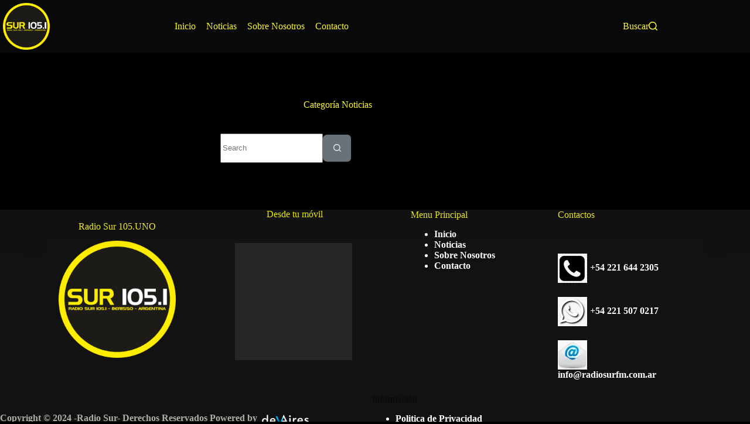

--- FILE ---
content_type: text/html; charset=UTF-8
request_url: https://radiosurfm.com.ar/category/noticias/
body_size: 83540
content:
<!doctype html><html lang="es-AR" prefix="og: https://ogp.me/ns#"><head><script data-no-optimize="1">var litespeed_docref=sessionStorage.getItem("litespeed_docref");litespeed_docref&&(Object.defineProperty(document,"referrer",{get:function(){return litespeed_docref}}),sessionStorage.removeItem("litespeed_docref"));</script> <meta charset="UTF-8"><meta name="viewport" content="width=device-width, initial-scale=1, maximum-scale=5, viewport-fit=cover"><link rel="profile" href="https://gmpg.org/xfn/11"><title>Noticias | Radio Sur 105.UNO</title><meta name="robots" content="follow, noindex"/><meta property="og:locale" content="es_ES" /><meta property="og:type" content="article" /><meta property="og:title" content="Noticias | Radio Sur 105.UNO" /><meta property="og:url" content="https://radiosurfm.com.ar/category/noticias/" /><meta property="og:site_name" content="Radio Sur 105.1" /><meta property="article:publisher" content="https://www.facebook.com/RadioSur105unoBerisso" /><meta name="twitter:card" content="summary_large_image" /><meta name="twitter:title" content="Noticias | Radio Sur 105.UNO" /> <script type="application/ld+json" class="rank-math-schema">{"@context":"https://schema.org","@graph":[{"@type":"Place","@id":"https://radiosurfm.com.ar/#place","address":{"@type":"PostalAddress","streetAddress":"Av Montevideo y 2","addressLocality":"Berisso","addressRegion":"Buenos Aires","postalCode":"1923","addressCountry":"Argentina"}},{"@type":"RadioStation","@id":"https://radiosurfm.com.ar/#organization","name":"Radio Sur 105.1","url":"https://radiosurfm.com.ar","sameAs":["https://www.facebook.com/RadioSur105unoBerisso"],"email":"info@radiosurfm.com.ar","address":{"@type":"PostalAddress","streetAddress":"Av Montevideo y 2","addressLocality":"Berisso","addressRegion":"Buenos Aires","postalCode":"1923","addressCountry":"Argentina"},"logo":{"@type":"ImageObject","@id":"https://radiosurfm.com.ar/#logo","url":"https://radiosurfm.com.ar/wp-content/uploads/2024/07/LOGO-SUR-favicon-e1722576736178.png","contentUrl":"https://radiosurfm.com.ar/wp-content/uploads/2024/07/LOGO-SUR-favicon-e1722576736178.png","caption":"Radio Sur 105.1","inLanguage":"es-AR","width":"112","height":"112"},"openingHours":["Monday,Tuesday,Wednesday,Thursday,Friday,Saturday,Sunday 24"],"description":"Radio Sur 105.1, m\u00fasica de los 80 90, noticias de la region y el pais. Berisso, Buenos Aires, Argentina.","legalName":"Grupo Sur Medios","location":{"@id":"https://radiosurfm.com.ar/#place"},"image":{"@id":"https://radiosurfm.com.ar/#logo"},"telephone":"+54 221 644 23 05"},{"@type":"WebSite","@id":"https://radiosurfm.com.ar/#website","url":"https://radiosurfm.com.ar","name":"Radio Sur 105.1","alternateName":"Radio Sur 105UNO","publisher":{"@id":"https://radiosurfm.com.ar/#organization"},"inLanguage":"es-AR"},{"@type":"BreadcrumbList","@id":"https://radiosurfm.com.ar/category/noticias/#breadcrumb","itemListElement":[{"@type":"ListItem","position":"1","item":{"@id":"https://radiosurfm.com.ar","name":"Home"}},{"@type":"ListItem","position":"2","item":{"@id":"https://radiosurfm.com.ar/category/noticias/","name":"Noticias"}}]},{"@type":"CollectionPage","@id":"https://radiosurfm.com.ar/category/noticias/#webpage","url":"https://radiosurfm.com.ar/category/noticias/","name":"Noticias | Radio Sur 105.UNO","isPartOf":{"@id":"https://radiosurfm.com.ar/#website"},"inLanguage":"es-AR","breadcrumb":{"@id":"https://radiosurfm.com.ar/category/noticias/#breadcrumb"}}]}</script> <link rel="alternate" type="application/rss+xml" title="Radio Sur 105.UNO &raquo; Feed" href="https://radiosurfm.com.ar/feed/" /><link rel="alternate" type="application/rss+xml" title="Radio Sur 105.UNO &raquo; RSS de los comentarios" href="https://radiosurfm.com.ar/comments/feed/" /><link rel="alternate" type="application/rss+xml" title="Radio Sur 105.UNO &raquo; Noticias RSS de la categoría" href="https://radiosurfm.com.ar/category/noticias/feed/" /><style id='wp-img-auto-sizes-contain-inline-css'>img:is([sizes=auto i],[sizes^="auto," i]){contain-intrinsic-size:3000px 1500px}
/*# sourceURL=wp-img-auto-sizes-contain-inline-css */</style><link data-optimized="2" rel="stylesheet" href="https://radiosurfm.com.ar/wp-content/litespeed/css/77f3301745a08559c30dd2770b0861bc.css?ver=5ac13" /><style id='global-styles-inline-css'>:root{--wp--preset--aspect-ratio--square: 1;--wp--preset--aspect-ratio--4-3: 4/3;--wp--preset--aspect-ratio--3-4: 3/4;--wp--preset--aspect-ratio--3-2: 3/2;--wp--preset--aspect-ratio--2-3: 2/3;--wp--preset--aspect-ratio--16-9: 16/9;--wp--preset--aspect-ratio--9-16: 9/16;--wp--preset--color--black: #000000;--wp--preset--color--cyan-bluish-gray: #abb8c3;--wp--preset--color--white: #ffffff;--wp--preset--color--pale-pink: #f78da7;--wp--preset--color--vivid-red: #cf2e2e;--wp--preset--color--luminous-vivid-orange: #ff6900;--wp--preset--color--luminous-vivid-amber: #fcb900;--wp--preset--color--light-green-cyan: #7bdcb5;--wp--preset--color--vivid-green-cyan: #00d084;--wp--preset--color--pale-cyan-blue: #8ed1fc;--wp--preset--color--vivid-cyan-blue: #0693e3;--wp--preset--color--vivid-purple: #9b51e0;--wp--preset--color--palette-color-1: var(--theme-palette-color-1, #fc8530);--wp--preset--color--palette-color-2: var(--theme-palette-color-2, #fcf830);--wp--preset--color--palette-color-3: var(--theme-palette-color-3, #687279);--wp--preset--color--palette-color-4: var(--theme-palette-color-4, #111518);--wp--preset--color--palette-color-5: var(--theme-palette-color-5, #E9EBEC);--wp--preset--color--palette-color-6: var(--theme-palette-color-6, #F4F5F6);--wp--preset--color--palette-color-7: var(--theme-palette-color-7, #4c4646);--wp--preset--color--palette-color-8: var(--theme-palette-color-8, #090909);--wp--preset--gradient--vivid-cyan-blue-to-vivid-purple: linear-gradient(135deg,rgb(6,147,227) 0%,rgb(155,81,224) 100%);--wp--preset--gradient--light-green-cyan-to-vivid-green-cyan: linear-gradient(135deg,rgb(122,220,180) 0%,rgb(0,208,130) 100%);--wp--preset--gradient--luminous-vivid-amber-to-luminous-vivid-orange: linear-gradient(135deg,rgb(252,185,0) 0%,rgb(255,105,0) 100%);--wp--preset--gradient--luminous-vivid-orange-to-vivid-red: linear-gradient(135deg,rgb(255,105,0) 0%,rgb(207,46,46) 100%);--wp--preset--gradient--very-light-gray-to-cyan-bluish-gray: linear-gradient(135deg,rgb(238,238,238) 0%,rgb(169,184,195) 100%);--wp--preset--gradient--cool-to-warm-spectrum: linear-gradient(135deg,rgb(74,234,220) 0%,rgb(151,120,209) 20%,rgb(207,42,186) 40%,rgb(238,44,130) 60%,rgb(251,105,98) 80%,rgb(254,248,76) 100%);--wp--preset--gradient--blush-light-purple: linear-gradient(135deg,rgb(255,206,236) 0%,rgb(152,150,240) 100%);--wp--preset--gradient--blush-bordeaux: linear-gradient(135deg,rgb(254,205,165) 0%,rgb(254,45,45) 50%,rgb(107,0,62) 100%);--wp--preset--gradient--luminous-dusk: linear-gradient(135deg,rgb(255,203,112) 0%,rgb(199,81,192) 50%,rgb(65,88,208) 100%);--wp--preset--gradient--pale-ocean: linear-gradient(135deg,rgb(255,245,203) 0%,rgb(182,227,212) 50%,rgb(51,167,181) 100%);--wp--preset--gradient--electric-grass: linear-gradient(135deg,rgb(202,248,128) 0%,rgb(113,206,126) 100%);--wp--preset--gradient--midnight: linear-gradient(135deg,rgb(2,3,129) 0%,rgb(40,116,252) 100%);--wp--preset--gradient--juicy-peach: linear-gradient(to right, #ffecd2 0%, #fcb69f 100%);--wp--preset--gradient--young-passion: linear-gradient(to right, #ff8177 0%, #ff867a 0%, #ff8c7f 21%, #f99185 52%, #cf556c 78%, #b12a5b 100%);--wp--preset--gradient--true-sunset: linear-gradient(to right, #fa709a 0%, #fee140 100%);--wp--preset--gradient--morpheus-den: linear-gradient(to top, #30cfd0 0%, #330867 100%);--wp--preset--gradient--plum-plate: linear-gradient(135deg, #667eea 0%, #764ba2 100%);--wp--preset--gradient--aqua-splash: linear-gradient(15deg, #13547a 0%, #80d0c7 100%);--wp--preset--gradient--love-kiss: linear-gradient(to top, #ff0844 0%, #ffb199 100%);--wp--preset--gradient--new-retrowave: linear-gradient(to top, #3b41c5 0%, #a981bb 49%, #ffc8a9 100%);--wp--preset--gradient--plum-bath: linear-gradient(to top, #cc208e 0%, #6713d2 100%);--wp--preset--gradient--high-flight: linear-gradient(to right, #0acffe 0%, #495aff 100%);--wp--preset--gradient--teen-party: linear-gradient(-225deg, #FF057C 0%, #8D0B93 50%, #321575 100%);--wp--preset--gradient--fabled-sunset: linear-gradient(-225deg, #231557 0%, #44107A 29%, #FF1361 67%, #FFF800 100%);--wp--preset--gradient--arielle-smile: radial-gradient(circle 248px at center, #16d9e3 0%, #30c7ec 47%, #46aef7 100%);--wp--preset--gradient--itmeo-branding: linear-gradient(180deg, #2af598 0%, #009efd 100%);--wp--preset--gradient--deep-blue: linear-gradient(to right, #6a11cb 0%, #2575fc 100%);--wp--preset--gradient--strong-bliss: linear-gradient(to right, #f78ca0 0%, #f9748f 19%, #fd868c 60%, #fe9a8b 100%);--wp--preset--gradient--sweet-period: linear-gradient(to top, #3f51b1 0%, #5a55ae 13%, #7b5fac 25%, #8f6aae 38%, #a86aa4 50%, #cc6b8e 62%, #f18271 75%, #f3a469 87%, #f7c978 100%);--wp--preset--gradient--purple-division: linear-gradient(to top, #7028e4 0%, #e5b2ca 100%);--wp--preset--gradient--cold-evening: linear-gradient(to top, #0c3483 0%, #a2b6df 100%, #6b8cce 100%, #a2b6df 100%);--wp--preset--gradient--mountain-rock: linear-gradient(to right, #868f96 0%, #596164 100%);--wp--preset--gradient--desert-hump: linear-gradient(to top, #c79081 0%, #dfa579 100%);--wp--preset--gradient--ethernal-constance: linear-gradient(to top, #09203f 0%, #537895 100%);--wp--preset--gradient--happy-memories: linear-gradient(-60deg, #ff5858 0%, #f09819 100%);--wp--preset--gradient--grown-early: linear-gradient(to top, #0ba360 0%, #3cba92 100%);--wp--preset--gradient--morning-salad: linear-gradient(-225deg, #B7F8DB 0%, #50A7C2 100%);--wp--preset--gradient--night-call: linear-gradient(-225deg, #AC32E4 0%, #7918F2 48%, #4801FF 100%);--wp--preset--gradient--mind-crawl: linear-gradient(-225deg, #473B7B 0%, #3584A7 51%, #30D2BE 100%);--wp--preset--gradient--angel-care: linear-gradient(-225deg, #FFE29F 0%, #FFA99F 48%, #FF719A 100%);--wp--preset--gradient--juicy-cake: linear-gradient(to top, #e14fad 0%, #f9d423 100%);--wp--preset--gradient--rich-metal: linear-gradient(to right, #d7d2cc 0%, #304352 100%);--wp--preset--gradient--mole-hall: linear-gradient(-20deg, #616161 0%, #9bc5c3 100%);--wp--preset--gradient--cloudy-knoxville: linear-gradient(120deg, #fdfbfb 0%, #ebedee 100%);--wp--preset--gradient--soft-grass: linear-gradient(to top, #c1dfc4 0%, #deecdd 100%);--wp--preset--gradient--saint-petersburg: linear-gradient(135deg, #f5f7fa 0%, #c3cfe2 100%);--wp--preset--gradient--everlasting-sky: linear-gradient(135deg, #fdfcfb 0%, #e2d1c3 100%);--wp--preset--gradient--kind-steel: linear-gradient(-20deg, #e9defa 0%, #fbfcdb 100%);--wp--preset--gradient--over-sun: linear-gradient(60deg, #abecd6 0%, #fbed96 100%);--wp--preset--gradient--premium-white: linear-gradient(to top, #d5d4d0 0%, #d5d4d0 1%, #eeeeec 31%, #efeeec 75%, #e9e9e7 100%);--wp--preset--gradient--clean-mirror: linear-gradient(45deg, #93a5cf 0%, #e4efe9 100%);--wp--preset--gradient--wild-apple: linear-gradient(to top, #d299c2 0%, #fef9d7 100%);--wp--preset--gradient--snow-again: linear-gradient(to top, #e6e9f0 0%, #eef1f5 100%);--wp--preset--gradient--confident-cloud: linear-gradient(to top, #dad4ec 0%, #dad4ec 1%, #f3e7e9 100%);--wp--preset--gradient--glass-water: linear-gradient(to top, #dfe9f3 0%, white 100%);--wp--preset--gradient--perfect-white: linear-gradient(-225deg, #E3FDF5 0%, #FFE6FA 100%);--wp--preset--font-size--small: 13px;--wp--preset--font-size--medium: 20px;--wp--preset--font-size--large: clamp(22px, 1.375rem + ((1vw - 3.2px) * 0.625), 30px);--wp--preset--font-size--x-large: clamp(30px, 1.875rem + ((1vw - 3.2px) * 1.563), 50px);--wp--preset--font-size--xx-large: clamp(45px, 2.813rem + ((1vw - 3.2px) * 2.734), 80px);--wp--preset--spacing--20: 0.44rem;--wp--preset--spacing--30: 0.67rem;--wp--preset--spacing--40: 1rem;--wp--preset--spacing--50: 1.5rem;--wp--preset--spacing--60: 2.25rem;--wp--preset--spacing--70: 3.38rem;--wp--preset--spacing--80: 5.06rem;--wp--preset--shadow--natural: 6px 6px 9px rgba(0, 0, 0, 0.2);--wp--preset--shadow--deep: 12px 12px 50px rgba(0, 0, 0, 0.4);--wp--preset--shadow--sharp: 6px 6px 0px rgba(0, 0, 0, 0.2);--wp--preset--shadow--outlined: 6px 6px 0px -3px rgb(255, 255, 255), 6px 6px rgb(0, 0, 0);--wp--preset--shadow--crisp: 6px 6px 0px rgb(0, 0, 0);}:root { --wp--style--global--content-size: var(--theme-block-max-width);--wp--style--global--wide-size: var(--theme-block-wide-max-width); }:where(body) { margin: 0; }.wp-site-blocks > .alignleft { float: left; margin-right: 2em; }.wp-site-blocks > .alignright { float: right; margin-left: 2em; }.wp-site-blocks > .aligncenter { justify-content: center; margin-left: auto; margin-right: auto; }:where(.wp-site-blocks) > * { margin-block-start: var(--theme-content-spacing); margin-block-end: 0; }:where(.wp-site-blocks) > :first-child { margin-block-start: 0; }:where(.wp-site-blocks) > :last-child { margin-block-end: 0; }:root { --wp--style--block-gap: var(--theme-content-spacing); }:root :where(.is-layout-flow) > :first-child{margin-block-start: 0;}:root :where(.is-layout-flow) > :last-child{margin-block-end: 0;}:root :where(.is-layout-flow) > *{margin-block-start: var(--theme-content-spacing);margin-block-end: 0;}:root :where(.is-layout-constrained) > :first-child{margin-block-start: 0;}:root :where(.is-layout-constrained) > :last-child{margin-block-end: 0;}:root :where(.is-layout-constrained) > *{margin-block-start: var(--theme-content-spacing);margin-block-end: 0;}:root :where(.is-layout-flex){gap: var(--theme-content-spacing);}:root :where(.is-layout-grid){gap: var(--theme-content-spacing);}.is-layout-flow > .alignleft{float: left;margin-inline-start: 0;margin-inline-end: 2em;}.is-layout-flow > .alignright{float: right;margin-inline-start: 2em;margin-inline-end: 0;}.is-layout-flow > .aligncenter{margin-left: auto !important;margin-right: auto !important;}.is-layout-constrained > .alignleft{float: left;margin-inline-start: 0;margin-inline-end: 2em;}.is-layout-constrained > .alignright{float: right;margin-inline-start: 2em;margin-inline-end: 0;}.is-layout-constrained > .aligncenter{margin-left: auto !important;margin-right: auto !important;}.is-layout-constrained > :where(:not(.alignleft):not(.alignright):not(.alignfull)){max-width: var(--wp--style--global--content-size);margin-left: auto !important;margin-right: auto !important;}.is-layout-constrained > .alignwide{max-width: var(--wp--style--global--wide-size);}body .is-layout-flex{display: flex;}.is-layout-flex{flex-wrap: wrap;align-items: center;}.is-layout-flex > :is(*, div){margin: 0;}body .is-layout-grid{display: grid;}.is-layout-grid > :is(*, div){margin: 0;}body{padding-top: 0px;padding-right: 0px;padding-bottom: 0px;padding-left: 0px;}:root :where(.wp-element-button, .wp-block-button__link){font-style: inherit;font-weight: inherit;letter-spacing: inherit;text-transform: inherit;}.has-black-color{color: var(--wp--preset--color--black) !important;}.has-cyan-bluish-gray-color{color: var(--wp--preset--color--cyan-bluish-gray) !important;}.has-white-color{color: var(--wp--preset--color--white) !important;}.has-pale-pink-color{color: var(--wp--preset--color--pale-pink) !important;}.has-vivid-red-color{color: var(--wp--preset--color--vivid-red) !important;}.has-luminous-vivid-orange-color{color: var(--wp--preset--color--luminous-vivid-orange) !important;}.has-luminous-vivid-amber-color{color: var(--wp--preset--color--luminous-vivid-amber) !important;}.has-light-green-cyan-color{color: var(--wp--preset--color--light-green-cyan) !important;}.has-vivid-green-cyan-color{color: var(--wp--preset--color--vivid-green-cyan) !important;}.has-pale-cyan-blue-color{color: var(--wp--preset--color--pale-cyan-blue) !important;}.has-vivid-cyan-blue-color{color: var(--wp--preset--color--vivid-cyan-blue) !important;}.has-vivid-purple-color{color: var(--wp--preset--color--vivid-purple) !important;}.has-palette-color-1-color{color: var(--wp--preset--color--palette-color-1) !important;}.has-palette-color-2-color{color: var(--wp--preset--color--palette-color-2) !important;}.has-palette-color-3-color{color: var(--wp--preset--color--palette-color-3) !important;}.has-palette-color-4-color{color: var(--wp--preset--color--palette-color-4) !important;}.has-palette-color-5-color{color: var(--wp--preset--color--palette-color-5) !important;}.has-palette-color-6-color{color: var(--wp--preset--color--palette-color-6) !important;}.has-palette-color-7-color{color: var(--wp--preset--color--palette-color-7) !important;}.has-palette-color-8-color{color: var(--wp--preset--color--palette-color-8) !important;}.has-black-background-color{background-color: var(--wp--preset--color--black) !important;}.has-cyan-bluish-gray-background-color{background-color: var(--wp--preset--color--cyan-bluish-gray) !important;}.has-white-background-color{background-color: var(--wp--preset--color--white) !important;}.has-pale-pink-background-color{background-color: var(--wp--preset--color--pale-pink) !important;}.has-vivid-red-background-color{background-color: var(--wp--preset--color--vivid-red) !important;}.has-luminous-vivid-orange-background-color{background-color: var(--wp--preset--color--luminous-vivid-orange) !important;}.has-luminous-vivid-amber-background-color{background-color: var(--wp--preset--color--luminous-vivid-amber) !important;}.has-light-green-cyan-background-color{background-color: var(--wp--preset--color--light-green-cyan) !important;}.has-vivid-green-cyan-background-color{background-color: var(--wp--preset--color--vivid-green-cyan) !important;}.has-pale-cyan-blue-background-color{background-color: var(--wp--preset--color--pale-cyan-blue) !important;}.has-vivid-cyan-blue-background-color{background-color: var(--wp--preset--color--vivid-cyan-blue) !important;}.has-vivid-purple-background-color{background-color: var(--wp--preset--color--vivid-purple) !important;}.has-palette-color-1-background-color{background-color: var(--wp--preset--color--palette-color-1) !important;}.has-palette-color-2-background-color{background-color: var(--wp--preset--color--palette-color-2) !important;}.has-palette-color-3-background-color{background-color: var(--wp--preset--color--palette-color-3) !important;}.has-palette-color-4-background-color{background-color: var(--wp--preset--color--palette-color-4) !important;}.has-palette-color-5-background-color{background-color: var(--wp--preset--color--palette-color-5) !important;}.has-palette-color-6-background-color{background-color: var(--wp--preset--color--palette-color-6) !important;}.has-palette-color-7-background-color{background-color: var(--wp--preset--color--palette-color-7) !important;}.has-palette-color-8-background-color{background-color: var(--wp--preset--color--palette-color-8) !important;}.has-black-border-color{border-color: var(--wp--preset--color--black) !important;}.has-cyan-bluish-gray-border-color{border-color: var(--wp--preset--color--cyan-bluish-gray) !important;}.has-white-border-color{border-color: var(--wp--preset--color--white) !important;}.has-pale-pink-border-color{border-color: var(--wp--preset--color--pale-pink) !important;}.has-vivid-red-border-color{border-color: var(--wp--preset--color--vivid-red) !important;}.has-luminous-vivid-orange-border-color{border-color: var(--wp--preset--color--luminous-vivid-orange) !important;}.has-luminous-vivid-amber-border-color{border-color: var(--wp--preset--color--luminous-vivid-amber) !important;}.has-light-green-cyan-border-color{border-color: var(--wp--preset--color--light-green-cyan) !important;}.has-vivid-green-cyan-border-color{border-color: var(--wp--preset--color--vivid-green-cyan) !important;}.has-pale-cyan-blue-border-color{border-color: var(--wp--preset--color--pale-cyan-blue) !important;}.has-vivid-cyan-blue-border-color{border-color: var(--wp--preset--color--vivid-cyan-blue) !important;}.has-vivid-purple-border-color{border-color: var(--wp--preset--color--vivid-purple) !important;}.has-palette-color-1-border-color{border-color: var(--wp--preset--color--palette-color-1) !important;}.has-palette-color-2-border-color{border-color: var(--wp--preset--color--palette-color-2) !important;}.has-palette-color-3-border-color{border-color: var(--wp--preset--color--palette-color-3) !important;}.has-palette-color-4-border-color{border-color: var(--wp--preset--color--palette-color-4) !important;}.has-palette-color-5-border-color{border-color: var(--wp--preset--color--palette-color-5) !important;}.has-palette-color-6-border-color{border-color: var(--wp--preset--color--palette-color-6) !important;}.has-palette-color-7-border-color{border-color: var(--wp--preset--color--palette-color-7) !important;}.has-palette-color-8-border-color{border-color: var(--wp--preset--color--palette-color-8) !important;}.has-vivid-cyan-blue-to-vivid-purple-gradient-background{background: var(--wp--preset--gradient--vivid-cyan-blue-to-vivid-purple) !important;}.has-light-green-cyan-to-vivid-green-cyan-gradient-background{background: var(--wp--preset--gradient--light-green-cyan-to-vivid-green-cyan) !important;}.has-luminous-vivid-amber-to-luminous-vivid-orange-gradient-background{background: var(--wp--preset--gradient--luminous-vivid-amber-to-luminous-vivid-orange) !important;}.has-luminous-vivid-orange-to-vivid-red-gradient-background{background: var(--wp--preset--gradient--luminous-vivid-orange-to-vivid-red) !important;}.has-very-light-gray-to-cyan-bluish-gray-gradient-background{background: var(--wp--preset--gradient--very-light-gray-to-cyan-bluish-gray) !important;}.has-cool-to-warm-spectrum-gradient-background{background: var(--wp--preset--gradient--cool-to-warm-spectrum) !important;}.has-blush-light-purple-gradient-background{background: var(--wp--preset--gradient--blush-light-purple) !important;}.has-blush-bordeaux-gradient-background{background: var(--wp--preset--gradient--blush-bordeaux) !important;}.has-luminous-dusk-gradient-background{background: var(--wp--preset--gradient--luminous-dusk) !important;}.has-pale-ocean-gradient-background{background: var(--wp--preset--gradient--pale-ocean) !important;}.has-electric-grass-gradient-background{background: var(--wp--preset--gradient--electric-grass) !important;}.has-midnight-gradient-background{background: var(--wp--preset--gradient--midnight) !important;}.has-juicy-peach-gradient-background{background: var(--wp--preset--gradient--juicy-peach) !important;}.has-young-passion-gradient-background{background: var(--wp--preset--gradient--young-passion) !important;}.has-true-sunset-gradient-background{background: var(--wp--preset--gradient--true-sunset) !important;}.has-morpheus-den-gradient-background{background: var(--wp--preset--gradient--morpheus-den) !important;}.has-plum-plate-gradient-background{background: var(--wp--preset--gradient--plum-plate) !important;}.has-aqua-splash-gradient-background{background: var(--wp--preset--gradient--aqua-splash) !important;}.has-love-kiss-gradient-background{background: var(--wp--preset--gradient--love-kiss) !important;}.has-new-retrowave-gradient-background{background: var(--wp--preset--gradient--new-retrowave) !important;}.has-plum-bath-gradient-background{background: var(--wp--preset--gradient--plum-bath) !important;}.has-high-flight-gradient-background{background: var(--wp--preset--gradient--high-flight) !important;}.has-teen-party-gradient-background{background: var(--wp--preset--gradient--teen-party) !important;}.has-fabled-sunset-gradient-background{background: var(--wp--preset--gradient--fabled-sunset) !important;}.has-arielle-smile-gradient-background{background: var(--wp--preset--gradient--arielle-smile) !important;}.has-itmeo-branding-gradient-background{background: var(--wp--preset--gradient--itmeo-branding) !important;}.has-deep-blue-gradient-background{background: var(--wp--preset--gradient--deep-blue) !important;}.has-strong-bliss-gradient-background{background: var(--wp--preset--gradient--strong-bliss) !important;}.has-sweet-period-gradient-background{background: var(--wp--preset--gradient--sweet-period) !important;}.has-purple-division-gradient-background{background: var(--wp--preset--gradient--purple-division) !important;}.has-cold-evening-gradient-background{background: var(--wp--preset--gradient--cold-evening) !important;}.has-mountain-rock-gradient-background{background: var(--wp--preset--gradient--mountain-rock) !important;}.has-desert-hump-gradient-background{background: var(--wp--preset--gradient--desert-hump) !important;}.has-ethernal-constance-gradient-background{background: var(--wp--preset--gradient--ethernal-constance) !important;}.has-happy-memories-gradient-background{background: var(--wp--preset--gradient--happy-memories) !important;}.has-grown-early-gradient-background{background: var(--wp--preset--gradient--grown-early) !important;}.has-morning-salad-gradient-background{background: var(--wp--preset--gradient--morning-salad) !important;}.has-night-call-gradient-background{background: var(--wp--preset--gradient--night-call) !important;}.has-mind-crawl-gradient-background{background: var(--wp--preset--gradient--mind-crawl) !important;}.has-angel-care-gradient-background{background: var(--wp--preset--gradient--angel-care) !important;}.has-juicy-cake-gradient-background{background: var(--wp--preset--gradient--juicy-cake) !important;}.has-rich-metal-gradient-background{background: var(--wp--preset--gradient--rich-metal) !important;}.has-mole-hall-gradient-background{background: var(--wp--preset--gradient--mole-hall) !important;}.has-cloudy-knoxville-gradient-background{background: var(--wp--preset--gradient--cloudy-knoxville) !important;}.has-soft-grass-gradient-background{background: var(--wp--preset--gradient--soft-grass) !important;}.has-saint-petersburg-gradient-background{background: var(--wp--preset--gradient--saint-petersburg) !important;}.has-everlasting-sky-gradient-background{background: var(--wp--preset--gradient--everlasting-sky) !important;}.has-kind-steel-gradient-background{background: var(--wp--preset--gradient--kind-steel) !important;}.has-over-sun-gradient-background{background: var(--wp--preset--gradient--over-sun) !important;}.has-premium-white-gradient-background{background: var(--wp--preset--gradient--premium-white) !important;}.has-clean-mirror-gradient-background{background: var(--wp--preset--gradient--clean-mirror) !important;}.has-wild-apple-gradient-background{background: var(--wp--preset--gradient--wild-apple) !important;}.has-snow-again-gradient-background{background: var(--wp--preset--gradient--snow-again) !important;}.has-confident-cloud-gradient-background{background: var(--wp--preset--gradient--confident-cloud) !important;}.has-glass-water-gradient-background{background: var(--wp--preset--gradient--glass-water) !important;}.has-perfect-white-gradient-background{background: var(--wp--preset--gradient--perfect-white) !important;}.has-small-font-size{font-size: var(--wp--preset--font-size--small) !important;}.has-medium-font-size{font-size: var(--wp--preset--font-size--medium) !important;}.has-large-font-size{font-size: var(--wp--preset--font-size--large) !important;}.has-x-large-font-size{font-size: var(--wp--preset--font-size--x-large) !important;}.has-xx-large-font-size{font-size: var(--wp--preset--font-size--xx-large) !important;}
/*# sourceURL=global-styles-inline-css */</style><link rel="https://api.w.org/" href="https://radiosurfm.com.ar/wp-json/" /><link rel="alternate" title="JSON" type="application/json" href="https://radiosurfm.com.ar/wp-json/wp/v2/categories/13" /><link rel="EditURI" type="application/rsd+xml" title="RSD" href="https://radiosurfm.com.ar/xmlrpc.php?rsd" /><meta name="generator" content="WordPress 6.9" /> <script type="litespeed/javascript" data-src="https://ejs.mowplayer.com/js/player/mhyWyoXVag.js"></script> <meta name="google-site-verification" content="GnEpkhmTm5LiCyb_9Sm0ZTmPDPMfwCz6nOoDYNN0Z6g" />
<noscript><link rel='stylesheet' href='https://radiosurfm.com.ar/wp-content/themes/blocksy/static/bundle/no-scripts.min.css' type='text/css'></noscript><style id="ct-main-styles-inline-css">[data-header*="type-1"] .ct-header [data-id="logo"] .site-logo-container {--logo-max-height:80px;} [data-header*="type-1"] .ct-header [data-id="logo"] .site-title {--theme-font-weight:700;--theme-font-size:25px;--theme-link-initial-color:var(--theme-palette-color-4);} [data-header*="type-1"] .ct-header [data-id="logo"] {--margin:2% !important;--horizontal-alignment:left;} [data-header*="type-1"] .ct-header [data-id="menu-secondary"] {--menu-items-spacing:18px;--menu-items-gap:34px;--margin:0% 300px 0% 0px !important;} [data-header*="type-1"] .ct-header [data-id="menu-secondary"] > ul > li > a {--theme-font-weight:700;--theme-text-transform:uppercase;--theme-font-size:14px;--theme-line-height:4;--theme-link-initial-color:var(--theme-palette-color-2);--theme-link-hover-color:var(--theme-palette-color-2);} [data-header*="type-1"] .ct-header [data-id="menu-secondary"] .sub-menu .ct-menu-link {--theme-link-initial-color:var(--theme-palette-color-2);--theme-link-hover-color:var(--theme-palette-color-2);--theme-font-weight:500;--theme-font-size:12px;} [data-header*="type-1"] .ct-header [data-id="menu-secondary"] .sub-menu {--dropdown-horizontal-offset:6px;--dropdown-width:147px;--dropdown-divider:1px dashed rgba(255, 255, 255, 0.1);--theme-box-shadow:0px 10px 20px rgba(41, 51, 61, 0.1);--theme-border-radius:0px 0px 2px 2px;} [data-header*="type-1"] .ct-header [data-row*="middle"] {--height:120px;background-color:var(--theme-palette-color-8);background-image:none;--theme-border-top:none;--theme-border-bottom:none;--theme-box-shadow:none;} [data-header*="type-1"] .ct-header [data-row*="middle"] > div {--theme-border-top:none;--theme-border-bottom:none;} [data-header*="type-1"] [data-id="mobile-menu"] {--theme-font-weight:700;--theme-font-size:30px;--theme-link-initial-color:rgba(255, 255, 255, 0.7);--theme-link-hover-color:var(--theme-palette-color-1);--mobile-menu-divider:none;} [data-header*="type-1"] #offcanvas {background-color:rgba(18, 21, 25, 0.98);--vertical-alignment:flex-start;--panel-content-height:100%;--has-indentation:1;} [data-header*="type-1"] [data-id="search"] {--theme-icon-size:15px;--theme-icon-color:var(--theme-palette-color-2);--theme-icon-hover-color:var(--theme-palette-color-2);--theme-link-initial-color:var(--theme-palette-color-2);--theme-link-hover-color:var(--theme-palette-color-2);--margin:0 30px 0 0 !important;} [data-header*="type-1"] [data-id="search"] .ct-label {--theme-font-weight:600;--theme-text-transform:uppercase;--theme-font-size:12px;} [data-header*="type-1"] #search-modal .ct-search-results {--theme-font-weight:500;--theme-font-size:14px;--theme-line-height:1.4;} [data-header*="type-1"] #search-modal .ct-search-form {--theme-link-initial-color:#ffffff;--theme-form-text-initial-color:#ffffff;--theme-form-text-focus-color:#ffffff;--theme-form-field-border-initial-color:rgba(255, 255, 255, 0.2);--theme-form-field-border-focus-color:#e7cd09;} [data-header*="type-1"] #search-modal {background-color:var(--theme-palette-color-5);} [data-header*="type-1"] [data-id="socials"].ct-header-socials {--theme-icon-size:15px;--items-spacing:15px;} [data-header*="type-1"] [data-id="socials"].ct-header-socials [data-color="custom"] {--background-color:rgba(218, 222, 228, 0.3);--background-hover-color:var(--theme-palette-color-1);} [data-header*="type-1"] .ct-header [data-id="text"] {--max-width:100%;--theme-font-size:15px;--theme-line-height:1.3;} [data-header*="type-1"] .ct-header [data-row*="top"] {--height:50px;background-color:var(--theme-palette-color-8);background-image:none;--theme-border-top:none;--theme-border-bottom:none;--theme-box-shadow:none;} [data-header*="type-1"] .ct-header [data-row*="top"] > div {--theme-border-top:none;--theme-border-bottom:none;} [data-header*="type-1"] [data-id="trigger"] {--theme-icon-size:18px;--theme-icon-color:var(--theme-palette-color-2);--theme-icon-hover-color:var(--theme-palette-color-2);} [data-header*="type-1"] {--header-height:50px;} [data-header*="type-1"] .ct-header {background-image:none;} [data-footer*="type-1"] .ct-footer [data-row*="bottom"] > div {--container-spacing:40px;--widgets-gap:40px;--theme-border:none;--theme-border-top:none;--theme-border-bottom:none;--grid-template-columns:repeat(2, 1fr);} [data-footer*="type-1"] .ct-footer [data-row*="bottom"] .widget-title {--theme-font-size:16px;} [data-footer*="type-1"] .ct-footer [data-row*="bottom"] .ct-widget {--theme-text-color:#585858;--theme-link-initial-color:#585858;} [data-footer*="type-1"] .ct-footer [data-row*="bottom"] {--theme-border-top:none;--theme-border-bottom:none;background-color:transparent;} [data-footer*="type-1"] [data-id="copyright"] {--theme-font-weight:400;--theme-font-size:14px;--theme-line-height:1.3;--theme-letter-spacing:0em;--theme-text-color:#aeaea3;--theme-link-initial-color:#585858;--theme-link-hover-color:#e5d011;} [data-footer*="type-1"] [data-column="copyright"] {--horizontal-alignment:left;--vertical-alignment:flex-end;} [data-footer*="type-1"] .ct-footer [data-row*="middle"] > div {--container-spacing:27px;--theme-border:none;--theme-border-top:none;--theme-border-bottom:none;--grid-template-columns:2fr 1fr 1fr 1fr;} [data-footer*="type-1"] .ct-footer [data-row*="middle"] .widget-title {--theme-font-size:16px;--theme-heading-color:var(--theme-palette-color-2);} [data-footer*="type-1"] .ct-footer [data-row*="middle"] .ct-widget {--theme-link-hover-color:var(--theme-palette-color-2);} [data-footer*="type-1"] .ct-footer [data-row*="middle"] {--theme-border-top:none;--theme-border-bottom:none;background-color:transparent;} [data-footer*="type-1"] .ct-footer [data-column="widget-area-1"] {--text-horizontal-alignment:center;--horizontal-alignment:center;--margin:20px !important;} [data-footer*="type-1"] .ct-footer [data-column="widget-area-1"] .ct-widget {--theme-text-color:var(--theme-palette-color-2);--theme-link-initial-color:var(--theme-palette-color-2);--theme-link-hover-color:var(--theme-palette-color-2);} [data-footer*="type-1"] .ct-footer [data-column="widget-area-2"] .ct-widget {--theme-text-color:#ffffff;--theme-link-initial-color:#ffffff;--theme-link-hover-color:var(--theme-palette-color-2);} [data-footer*="type-1"] .ct-footer [data-column="widget-area-3"] {--vertical-alignment:flex-start;} [data-footer*="type-1"] .ct-footer [data-column="widget-area-3"] .ct-widget {--theme-text-color:#ffffff;--theme-link-initial-color:#ffffff;--theme-link-hover-color:var(--theme-palette-color-2);} [data-footer*="type-1"] .ct-footer [data-column="widget-area-4"] .ct-widget {--theme-text-color:#ffffff;--theme-link-initial-color:#ffffff;--theme-link-hover-color:var(--theme-palette-color-2);} [data-footer*="type-1"] [data-column="widget-area-6"] {--text-horizontal-alignment:left;--horizontal-alignment:flex-start;--vertical-alignment:center;} [data-footer*="type-1"][data-footer*="reveal"] .ct-footer {--position:sticky;} [data-footer*="type-1"][data-footer*="reveal"] .site-main {--footer-box-shadow:0px 30px 50px rgba(0, 0, 0, 0.1);} [data-footer*="type-1"] .ct-footer {background-color:#121212;}:root {--theme-font-family:var(--theme-font-stack-default);--theme-font-weight:400;--theme-text-transform:none;--theme-text-decoration:none;--theme-font-size:16px;--theme-line-height:1.65;--theme-letter-spacing:0em;--theme-button-font-weight:500;--theme-button-font-size:15px;--has-classic-forms:var(--true);--has-modern-forms:var(--false);--theme-form-field-height:50px;--theme-form-field-border-radius:8px;--theme-form-field-border-initial-color:var(--theme-border-color);--theme-form-field-border-focus-color:var(--theme-palette-color-1);--theme-form-field-border-width:2px;--theme-form-selection-field-initial-color:var(--theme-border-color);--theme-form-selection-field-active-color:var(--theme-palette-color-1);--theme-palette-color-1:#fc8530;--theme-palette-color-2:#fcf830;--theme-palette-color-3:#687279;--theme-palette-color-4:#111518;--theme-palette-color-5:#E9EBEC;--theme-palette-color-6:#F4F5F6;--theme-palette-color-7:#4c4646;--theme-palette-color-8:#090909;--theme-text-color:var(--theme-palette-color-5);--theme-link-initial-color:#eee20a;--theme-link-hover-color:#eee20a;--theme-selection-text-color:var(--theme-palette-color-2);--theme-selection-background-color:#eee20a;--theme-border-color:var(--theme-palette-color-8);--theme-headings-color:var(--theme-palette-color-8);--theme-heading-1-color:var(--theme-palette-color-2);--theme-heading-2-color:var(--theme-palette-color-2);--theme-heading-3-color:var(--theme-palette-color-8);--theme-heading-4-color:var(--theme-palette-color-8);--theme-heading-5-color:var(--theme-palette-color-8);--theme-heading-6-color:var(--theme-palette-color-8);--theme-content-spacing:1.5em;--theme-button-min-height:46px;--theme-button-text-initial-color:#ffffff;--theme-button-text-hover-color:#ffffff;--theme-button-background-initial-color:var(--theme-palette-color-3);--theme-button-background-hover-color:#f8e005;--theme-button-border:none;--theme-button-border-radius:8px;--theme-button-padding:5px 20px;--theme-normal-container-max-width:1290px;--theme-content-vertical-spacing:80px;--theme-container-edge-spacing:90vw;--theme-narrow-container-max-width:750px;--theme-wide-offset:130px;}h1 {--theme-font-weight:700;--theme-font-size:40px;--theme-line-height:1.5;}h2 {--theme-font-weight:700;--theme-font-size:35px;--theme-line-height:1.5;}h3 {--theme-font-weight:700;--theme-font-size:30px;--theme-line-height:1.5;}h4 {--theme-font-weight:700;--theme-font-size:25px;--theme-line-height:1.5;}h5 {--theme-font-weight:700;--theme-font-size:20px;--theme-line-height:1.5;}h6 {--theme-font-weight:700;--theme-font-size:16px;--theme-line-height:1.5;}.wp-block-pullquote {--theme-font-family:Georgia;--theme-font-weight:600;--theme-font-size:25px;}pre, code, samp, kbd {--theme-font-family:monospace;--theme-font-weight:400;--theme-font-size:16px;}figcaption {--theme-font-size:14px;}.ct-sidebar .widget-title {--theme-font-size:20px;}.ct-breadcrumbs {--theme-font-weight:600;--theme-text-transform:uppercase;--theme-font-size:12px;}body {background-color:#000000;background-image:none;} [data-prefix="single_blog_post"] .entry-header .page-title {--theme-font-weight:800;--theme-font-size:50px;--theme-heading-color:var(--theme-palette-color-2);} [data-prefix="single_blog_post"] .entry-header .entry-meta {--theme-font-weight:600;--theme-text-transform:uppercase;--theme-font-size:12px;--theme-line-height:1.3;--theme-text-color:var(--theme-palette-color-6);--theme-link-hover-color:var(--theme-palette-color-2);} [data-prefix="single_blog_post"] .entry-header .page-description {--theme-text-color:#ffffff;} [data-prefix="single_blog_post"] .entry-header .ct-breadcrumbs {--theme-text-color:#fbfbfb;} [data-prefix="blog"] .entry-header .page-title {--theme-font-weight:800;--theme-font-size:100px;} [data-prefix="blog"] .entry-header .entry-meta {--theme-font-weight:600;--theme-text-transform:uppercase;--theme-font-size:12px;--theme-line-height:1.3;} [data-prefix="blog"] .entry-header .page-description {--theme-font-weight:500;--theme-font-size:18px;--theme-text-color:var(--theme-palette-color-4);} [data-prefix="blog"] .entry-header .ct-breadcrumbs {--theme-text-color:var(--theme-palette-color-4);} [data-prefix="blog"] .hero-section[data-type="type-1"] {--alignment:center;--margin-bottom:60px;} [data-prefix="categories"] .entry-header .page-title {--theme-font-size:30px;} [data-prefix="categories"] .entry-header .entry-meta {--theme-font-weight:600;--theme-text-transform:uppercase;--theme-font-size:12px;--theme-line-height:1.3;} [data-prefix="search"] .entry-header .page-title {--theme-font-size:30px;} [data-prefix="search"] .entry-header .entry-meta {--theme-font-weight:600;--theme-text-transform:uppercase;--theme-font-size:12px;--theme-line-height:1.3;} [data-prefix="author"] .entry-header .page-title {--theme-font-size:30px;} [data-prefix="author"] .entry-header .entry-meta {--theme-font-weight:600;--theme-text-transform:uppercase;--theme-font-size:12px;--theme-line-height:1.3;} [data-prefix="author"] .hero-section[data-type="type-2"] {background-color:var(--theme-palette-color-6);background-image:none;--container-padding:50px 0px;} [data-prefix="single_page"] .entry-header .page-title {--theme-font-weight:800;--theme-font-size:100px;} [data-prefix="single_page"] .entry-header .entry-meta {--theme-font-weight:600;--theme-text-transform:uppercase;--theme-font-size:12px;--theme-line-height:1.3;} [data-prefix="single_page"] .entry-header .page-description {--theme-font-weight:500;--theme-font-size:18px;--theme-text-color:var(--theme-palette-color-4);} [data-prefix="single_page"] .entry-header .ct-breadcrumbs {--theme-text-color:var(--theme-palette-color-4);} [data-prefix="single_page"] .hero-section[data-type="type-1"] {--alignment:center;} [data-prefix="single_page"] .hero-section .page-description {--description-max-width:60%;} [data-prefix="blog"] .entries {--grid-template-columns:repeat(3, minmax(0, 1fr));} [data-prefix="blog"] .entry-card .entry-title {--theme-font-weight:800;--theme-font-size:22px;--theme-line-height:1.3;--theme-link-hover-color:var(--theme-palette-color-1);} [data-prefix="blog"] .entry-card .entry-meta {--theme-font-weight:600;--theme-text-transform:uppercase;--theme-font-size:12px;--theme-text-color:var(--theme-palette-color-1);} [data-prefix="blog"] .entry-card {background-color:var(--theme-palette-color-8);--theme-border-radius:8px;--theme-box-shadow:0px 12px 18px -6px rgba(34, 56, 101, 0.04);} [data-prefix="blog"] [data-archive="default"] .card-content .ct-media-container {--card-element-spacing:30px;} [data-prefix="blog"] [data-archive="default"] .card-content .entry-meta[data-id="WO_5vt"] {--card-element-spacing:15px;} [data-prefix="categories"] .entries {--grid-template-columns:repeat(3, minmax(0, 1fr));} [data-prefix="categories"] .entry-card .entry-title {--theme-font-size:20px;--theme-line-height:1.3;} [data-prefix="categories"] .entry-card .entry-meta {--theme-font-weight:600;--theme-text-transform:uppercase;--theme-font-size:12px;} [data-prefix="categories"] .entry-card {background-color:var(--theme-palette-color-8);--theme-box-shadow:0px 12px 18px -6px rgba(34, 56, 101, 0.04);} [data-prefix="author"] .entries {--grid-template-columns:repeat(3, minmax(0, 1fr));} [data-prefix="author"] .entry-card .entry-title {--theme-font-size:20px;--theme-line-height:1.3;} [data-prefix="author"] .entry-card .entry-meta {--theme-font-weight:600;--theme-text-transform:uppercase;--theme-font-size:12px;} [data-prefix="author"] .entry-card {background-color:var(--theme-palette-color-8);--theme-box-shadow:0px 12px 18px -6px rgba(34, 56, 101, 0.04);} [data-prefix="search"] .entries {--grid-template-columns:repeat(3, minmax(0, 1fr));} [data-prefix="search"] .entry-card .entry-title {--theme-font-size:20px;--theme-line-height:1.3;} [data-prefix="search"] .entry-card .entry-meta {--theme-font-weight:600;--theme-text-transform:uppercase;--theme-font-size:12px;} [data-prefix="search"] .entry-card {background-color:var(--theme-palette-color-8);--theme-box-shadow:0px 12px 18px -6px rgba(34, 56, 101, 0.04);}form textarea {--theme-form-field-height:170px;} [data-sidebar] {--sidebar-width:30%;--sidebar-width-no-unit:30;--sidebar-gap:3%;}.ct-sidebar {--theme-link-initial-color:var(--theme-text-color);}aside[data-type="type-3"] {--theme-border:1px solid var(--theme-palette-color-6);}.ct-back-to-top .ct-icon {--theme-icon-size:15px;}.ct-back-to-top {--theme-icon-color:#ffffff;--theme-icon-hover-color:#ffffff;--top-button-background-color:var(--theme-palette-color-1);--top-button-background-hover-color:var(--theme-palette-color-2);} [data-prefix="single_blog_post"] [class*="ct-container"] > article[class*="post"] {--has-boxed:var(--false);--has-wide:var(--true);} [data-prefix="single_page"] [class*="ct-container"] > article[class*="post"] {--has-boxed:var(--false);--has-wide:var(--true);}@media (max-width: 999.98px) {[data-header*="type-1"] .ct-header [data-id="logo"] .site-logo-container {--logo-max-height:18px;} [data-header*="type-1"] .ct-header [data-row*="middle"] {--height:70px;} [data-header*="type-1"] #offcanvas {background-color:#121212;--vertical-alignment:center;--panel-content-height:auto;--horizontal-alignment:center;--text-horizontal-alignment:center;--has-indentation:0;} [data-header*="type-1"] [data-id="search"] {--theme-icon-color:var(--theme-palette-color-3);--theme-icon-hover-color:var(--theme-palette-color-1);--margin:0 20px 0 0 !important;} [data-header*="type-1"] [data-id="socials"].ct-header-socials {--theme-icon-size:16px;--items-spacing:20px;} [data-header*="type-1"] [data-id="socials"].ct-header-socials [data-color="custom"] {--theme-icon-color:var(--theme-palette-color-4);--background-color:var(--theme-palette-color-1);} [data-header*="type-1"] {--header-height:70px;} [data-footer*="type-1"] .ct-footer [data-row*="bottom"] > div {--container-spacing:25px;--widgets-gap:20px;--grid-template-columns:initial;} [data-footer*="type-1"] .ct-footer [data-row*="middle"] > div {--grid-template-columns:initial;} [data-footer*="type-1"][data-footer*="reveal"] .ct-footer {--position:static;} [data-prefix="single_blog_post"] .entry-header .page-title {--theme-font-size:30px;} [data-prefix="blog"] .entry-header .page-title {--theme-font-size:50px;} [data-prefix="single_page"] .entry-header .page-title {--theme-font-size:50px;} [data-prefix="single_page"] .hero-section .page-description {--description-max-width:100%;} [data-prefix="blog"] .entries {--grid-template-columns:repeat(2, minmax(0, 1fr));} [data-prefix="blog"] .entry-card .entry-title {--theme-font-size:20px;} [data-prefix="categories"] .entries {--grid-template-columns:repeat(2, minmax(0, 1fr));} [data-prefix="author"] .entries {--grid-template-columns:repeat(2, minmax(0, 1fr));} [data-prefix="search"] .entries {--grid-template-columns:repeat(2, minmax(0, 1fr));}:root {--theme-content-vertical-spacing:60px;}}@media (max-width: 689.98px) {[data-header*="type-1"] [data-id="mobile-menu"] {--theme-font-size:20px;} [data-footer*="type-1"] .ct-footer [data-row*="bottom"] > div {--container-spacing:15px;--grid-template-columns:initial;} [data-footer*="type-1"] [data-column="copyright"] {--horizontal-alignment:center;} [data-footer*="type-1"] .ct-footer [data-row*="middle"] > div {--grid-template-columns:initial;} [data-footer*="type-1"] .ct-footer [data-column="widget-area-2"] {--text-horizontal-alignment:center;--horizontal-alignment:center;} [data-footer*="type-1"] .ct-footer [data-column="widget-area-3"] {--text-horizontal-alignment:center;--horizontal-alignment:center;} [data-footer*="type-1"] .ct-footer [data-column="widget-area-4"] {--text-horizontal-alignment:center;--horizontal-alignment:center;} [data-prefix="single_blog_post"] .entry-header .page-title {--theme-font-size:25px;} [data-prefix="blog"] .entry-header .page-title {--theme-font-size:25px;} [data-prefix="single_page"] .entry-header .page-title {--theme-font-size:25px;} [data-prefix="blog"] .entries {--grid-template-columns:repeat(1, minmax(0, 1fr));} [data-prefix="blog"] .entry-card .entry-title {--theme-font-size:18px;} [data-prefix="categories"] .entries {--grid-template-columns:repeat(1, minmax(0, 1fr));} [data-prefix="categories"] .entry-card .entry-title {--theme-font-size:18px;} [data-prefix="author"] .entries {--grid-template-columns:repeat(1, minmax(0, 1fr));} [data-prefix="author"] .entry-card .entry-title {--theme-font-size:18px;} [data-prefix="search"] .entries {--grid-template-columns:repeat(1, minmax(0, 1fr));} [data-prefix="search"] .entry-card .entry-title {--theme-font-size:18px;}:root {--theme-content-vertical-spacing:50px;--theme-container-edge-spacing:88vw;}}</style> <script id="google_gtagjs" type="litespeed/javascript" data-src="https://www.googletagmanager.com/gtag/js?id=G-XH0S7LH08X"></script> <script id="google_gtagjs-inline" type="litespeed/javascript">window.dataLayer=window.dataLayer||[];function gtag(){dataLayer.push(arguments)}gtag('js',new Date());gtag('config','G-XH0S7LH08X',{})</script> <link rel="icon" href="https://radiosurfm.com.ar/wp-content/uploads/2024/07/cropped-LOGO-SUR-favicon-1-32x32.png" sizes="32x32" /><link rel="icon" href="https://radiosurfm.com.ar/wp-content/uploads/2024/07/cropped-LOGO-SUR-favicon-1-192x192.png" sizes="192x192" /><link rel="apple-touch-icon" href="https://radiosurfm.com.ar/wp-content/uploads/2024/07/cropped-LOGO-SUR-favicon-1-180x180.png" /><meta name="msapplication-TileImage" content="https://radiosurfm.com.ar/wp-content/uploads/2024/07/cropped-LOGO-SUR-favicon-1-270x270.png" /><style id="wp-custom-css">.page-title,
.ct-advanced-heading {
	position: relative;
}

.ct-advanced-heading:after,
.blog .page-title:after,
.page .page-title:after {
	content: attr(title) !important;
	position: absolute;
	z-index: -1;
	top: -7%;
	bottom: 0;
	width: 100%;
	height: 100%;
	white-space: nowrap;
	display: flex;
	align-items: center;
	justify-content: center;
	font-size: clamp(50px, 15vw, 200px);
	font-weight: 800;
	line-height: 1;
	color: var(--theme-palette-color-7);
/* 	text-shadow: 0 0 2px rgba(255, 255, 255, 0.4); */
	text-shadow: -1px 0 rgba(255, 255, 255, 0.1), 0 1px rgba(255, 255, 255, 0.1), 1px 0 rgba(255, 255, 255, 0.1), 0 -1px rgba(255, 255, 255, 0.1);
}

.ct-advanced-heading:after {
	left: 0;
	font-size: clamp(70px, 10vw, 140px);
}

@media (min-width: 690px) {
	.ct-advanced-heading:after {
		justify-content: initial;
	}
}

.ct-special-features .stk-block-column:hover {
	transform: scale3d(1.05, 1.05, 1);
}</style></head><body class="archive category category-noticias category-13 wp-custom-logo wp-embed-responsive wp-theme-blocksy wp-child-theme-blocksy-child stk--is-blocksy-theme" data-link="type-2" data-prefix="categories" data-header="type-1" data-footer="type-1:reveal"><a class="skip-link screen-reader-text" href="#main">Skip to content</a><div class="ct-drawer-canvas" data-location="start"><div id="search-modal" class="ct-panel" data-behaviour="modal" role="dialog" aria-label="Search modal" inert><div class="ct-panel-actions">
<button class="ct-toggle-close" data-type="type-1" aria-label="Close search modal">
<svg class="ct-icon" width="12" height="12" viewBox="0 0 15 15"><path d="M1 15a1 1 0 01-.71-.29 1 1 0 010-1.41l5.8-5.8-5.8-5.8A1 1 0 011.7.29l5.8 5.8 5.8-5.8a1 1 0 011.41 1.41l-5.8 5.8 5.8 5.8a1 1 0 01-1.41 1.41l-5.8-5.8-5.8 5.8A1 1 0 011 15z"/></svg>				</button></div><div class="ct-panel-content"><form role="search" method="get" class="ct-search-form"  action="https://radiosurfm.com.ar/" aria-haspopup="listbox" data-live-results="thumbs"><input type="search" class="modal-field" placeholder="Search" value="" name="s" autocomplete="off" title="Search for..." aria-label="Search for..."><div class="ct-search-form-controls">
<button type="submit" class="wp-element-button" data-button="icon" aria-label="Search button">
<svg class="ct-icon ct-search-button-content" aria-hidden="true" width="15" height="15" viewBox="0 0 15 15"><path d="M14.8,13.7L12,11c0.9-1.2,1.5-2.6,1.5-4.2c0-3.7-3-6.8-6.8-6.8S0,3,0,6.8s3,6.8,6.8,6.8c1.6,0,3.1-0.6,4.2-1.5l2.8,2.8c0.1,0.1,0.3,0.2,0.5,0.2s0.4-0.1,0.5-0.2C15.1,14.5,15.1,14,14.8,13.7z M1.5,6.8c0-2.9,2.4-5.2,5.2-5.2S12,3.9,12,6.8S9.6,12,6.8,12S1.5,9.6,1.5,6.8z"/></svg>
<span class="ct-ajax-loader">
<svg viewBox="0 0 24 24">
<circle cx="12" cy="12" r="10" opacity="0.2" fill="none" stroke="currentColor" stroke-miterlimit="10" stroke-width="2"/><path d="m12,2c5.52,0,10,4.48,10,10" fill="none" stroke="currentColor" stroke-linecap="round" stroke-miterlimit="10" stroke-width="2">
<animateTransform
attributeName="transform"
attributeType="XML"
type="rotate"
dur="0.6s"
from="0 12 12"
to="360 12 12"
repeatCount="indefinite"
/>
</path>
</svg>
</span>
</button>
<input type="hidden" name="ct_post_type" value="post:page"><input type="hidden" value="4503b2b9f2" class="ct-live-results-nonce"></div><div class="screen-reader-text" aria-live="polite" role="status">
No results</div></form></div></div><div id="offcanvas" class="ct-panel ct-header" data-behaviour="modal" role="dialog" aria-label="Offcanvas modal" inert=""><div class="ct-panel-actions">
<button class="ct-toggle-close" data-type="type-1" aria-label="Close drawer">
<svg class="ct-icon" width="12" height="12" viewBox="0 0 15 15"><path d="M1 15a1 1 0 01-.71-.29 1 1 0 010-1.41l5.8-5.8-5.8-5.8A1 1 0 011.7.29l5.8 5.8 5.8-5.8a1 1 0 011.41 1.41l-5.8 5.8 5.8 5.8a1 1 0 01-1.41 1.41l-5.8-5.8-5.8 5.8A1 1 0 011 15z"/></svg>
</button></div><div class="ct-panel-content" data-device="desktop"><div class="ct-panel-content-inner"></div></div><div class="ct-panel-content" data-device="mobile"><div class="ct-panel-content-inner"><div
class="ct-header-text "
data-id="text"><div class="entry-content is-layout-flow"><p><img data-lazyloaded="1" src="[data-uri]" class="alignnone size-medium wp-image-18" data-src="https://startersites.io/blocksy/persona/wp-content/uploads/2021/06/logo_light.svg" alt="" width="140" height="auto" /></p></div></div><nav
class="mobile-menu menu-container"
data-id="mobile-menu" data-interaction="click" data-toggle-type="type-1" data-submenu-dots="yes"	aria-label="Menu"><ul id="menu-menu-1" class=""><li class="menu-item menu-item-type-post_type menu-item-object-page menu-item-home menu-item-773"><a href="https://radiosurfm.com.ar/" class="ct-menu-link">Inicio</a></li><li class="menu-item menu-item-type-post_type menu-item-object-page current_page_parent menu-item-1061"><a href="https://radiosurfm.com.ar/blog/" class="ct-menu-link">Noticias</a></li><li class="menu-item menu-item-type-post_type menu-item-object-page menu-item-775"><a href="https://radiosurfm.com.ar/sobre-nosotros/" class="ct-menu-link">Sobre Nosotros</a></li><li class="menu-item menu-item-type-post_type menu-item-object-page menu-item-776"><a href="https://radiosurfm.com.ar/contact-us/" class="ct-menu-link">Contacto</a></li></ul></nav><div
class="ct-header-socials "
data-id="socials"><div class="ct-social-box" data-color="custom" data-icon-size="custom" data-icons-type="rounded:solid" >
<a href="https://www.facebook.com/RadioSur105unoBerisso" data-network="facebook" aria-label="Facebook">
<span class="ct-icon-container">
<svg
width="20px"
height="20px"
viewBox="0 0 20 20"
aria-hidden="true">
<path d="M20,10.1c0-5.5-4.5-10-10-10S0,4.5,0,10.1c0,5,3.7,9.1,8.4,9.9v-7H5.9v-2.9h2.5V7.9C8.4,5.4,9.9,4,12.2,4c1.1,0,2.2,0.2,2.2,0.2v2.5h-1.3c-1.2,0-1.6,0.8-1.6,1.6v1.9h2.8L13.9,13h-2.3v7C16.3,19.2,20,15.1,20,10.1z"/>
</svg>
</span>				</a>
<a href="https://x.com/InfoBsso" data-network="twitter" aria-label="X (Twitter)">
<span class="ct-icon-container">
<svg
width="20px"
height="20px"
viewBox="0 0 20 20"
aria-hidden="true">
<path d="M2.9 0C1.3 0 0 1.3 0 2.9v14.3C0 18.7 1.3 20 2.9 20h14.3c1.6 0 2.9-1.3 2.9-2.9V2.9C20 1.3 18.7 0 17.1 0H2.9zm13.2 3.8L11.5 9l5.5 7.2h-4.3l-3.3-4.4-3.8 4.4H3.4l5-5.7-5.3-6.7h4.4l3 4 3.5-4h2.1zM14.4 15 6.8 5H5.6l7.7 10h1.1z"/>
</svg>
</span>				</a>
<a href="https://www.instagram.com/radiosur105/?hl=es-es" data-network="instagram" aria-label="Instagram">
<span class="ct-icon-container">
<svg
width="20"
height="20"
viewBox="0 0 20 20"
aria-hidden="true">
<circle cx="10" cy="10" r="3.3"/>
<path d="M14.2,0H5.8C2.6,0,0,2.6,0,5.8v8.3C0,17.4,2.6,20,5.8,20h8.3c3.2,0,5.8-2.6,5.8-5.8V5.8C20,2.6,17.4,0,14.2,0zM10,15c-2.8,0-5-2.2-5-5s2.2-5,5-5s5,2.2,5,5S12.8,15,10,15z M15.8,5C15.4,5,15,4.6,15,4.2s0.4-0.8,0.8-0.8s0.8,0.4,0.8,0.8S16.3,5,15.8,5z"/>
</svg>
</span>				</a>
<a href="https://www.youtube.com/channel/UC3Q8rfmVzpOvG7V2-oPs_Tg" data-network="youtube" aria-label="YouTube">
<span class="ct-icon-container">
<svg
width="20"
height="20"
viewbox="0 0 20 20"
aria-hidden="true">
<path d="M15,0H5C2.2,0,0,2.2,0,5v10c0,2.8,2.2,5,5,5h10c2.8,0,5-2.2,5-5V5C20,2.2,17.8,0,15,0z M14.5,10.9l-6.8,3.8c-0.1,0.1-0.3,0.1-0.5,0.1c-0.5,0-1-0.4-1-1l0,0V6.2c0-0.5,0.4-1,1-1c0.2,0,0.3,0,0.5,0.1l6.8,3.8c0.5,0.3,0.7,0.8,0.4,1.3C14.8,10.6,14.6,10.8,14.5,10.9z"/>
</svg>
</span>				</a></div></div></div></div></div></div><div id="main-container"><header id="header" class="ct-header" data-id="type-1" itemscope="" itemtype="https://schema.org/WPHeader"><div data-device="desktop"><div data-row="top" data-column-set="3"><div class="ct-container"><div data-column="start" data-placements="1"><div data-items="primary"><div	class="site-branding"
data-id="logo"		itemscope="itemscope" itemtype="https://schema.org/Organization"><a href="https://radiosurfm.com.ar/" class="site-logo-container" rel="home" itemprop="url" ><img data-lazyloaded="1" src="[data-uri]" width="512" height="512" data-src="https://radiosurfm.com.ar/wp-content/uploads/2024/07/cropped-LOGO-SUR-favicon-1.png" class="default-logo" alt="Radio Sur 105.UNO" decoding="async" fetchpriority="high" data-srcset="https://radiosurfm.com.ar/wp-content/uploads/2024/07/cropped-LOGO-SUR-favicon-1.png 512w, https://radiosurfm.com.ar/wp-content/uploads/2024/07/cropped-LOGO-SUR-favicon-1-300x300.png 300w, https://radiosurfm.com.ar/wp-content/uploads/2024/07/cropped-LOGO-SUR-favicon-1-150x150.png 150w, https://radiosurfm.com.ar/wp-content/uploads/2024/07/cropped-LOGO-SUR-favicon-1-270x270.png 270w, https://radiosurfm.com.ar/wp-content/uploads/2024/07/cropped-LOGO-SUR-favicon-1-192x192.png 192w, https://radiosurfm.com.ar/wp-content/uploads/2024/07/cropped-LOGO-SUR-favicon-1-180x180.png 180w, https://radiosurfm.com.ar/wp-content/uploads/2024/07/cropped-LOGO-SUR-favicon-1-32x32.png 32w" data-sizes="(max-width: 512px) 100vw, 512px" /></a></div></div></div><div data-column="middle"><div data-items=""><nav
id="header-menu-2"
class="header-menu-2 menu-container"
data-id="menu-secondary" data-interaction="hover"	data-menu="type-1"
data-dropdown="type-1:solid"			itemscope="" itemtype="https://schema.org/SiteNavigationElement"	aria-label="Menu"><ul id="menu-menu" class="menu"><li id="menu-item-773" class="menu-item menu-item-type-post_type menu-item-object-page menu-item-home menu-item-773"><a href="https://radiosurfm.com.ar/" class="ct-menu-link">Inicio</a></li><li id="menu-item-1061" class="menu-item menu-item-type-post_type menu-item-object-page current_page_parent menu-item-1061"><a href="https://radiosurfm.com.ar/blog/" class="ct-menu-link">Noticias</a></li><li id="menu-item-775" class="menu-item menu-item-type-post_type menu-item-object-page menu-item-775"><a href="https://radiosurfm.com.ar/sobre-nosotros/" class="ct-menu-link">Sobre Nosotros</a></li><li id="menu-item-776" class="menu-item menu-item-type-post_type menu-item-object-page menu-item-776"><a href="https://radiosurfm.com.ar/contact-us/" class="ct-menu-link">Contacto</a></li></ul></nav></div></div><div data-column="end" data-placements="1"><div data-items="primary">
<button
class="ct-header-search ct-toggle "
data-toggle-panel="#search-modal"
aria-controls="search-modal"
aria-label="Buscar"
data-label="left"
data-id="search"><span class="ct-label ct-hidden-sm ct-hidden-md" aria-hidden="true">Buscar</span><svg class="ct-icon" aria-hidden="true" width="15" height="15" viewBox="0 0 15 15"><path d="M14.8,13.7L12,11c0.9-1.2,1.5-2.6,1.5-4.2c0-3.7-3-6.8-6.8-6.8S0,3,0,6.8s3,6.8,6.8,6.8c1.6,0,3.1-0.6,4.2-1.5l2.8,2.8c0.1,0.1,0.3,0.2,0.5,0.2s0.4-0.1,0.5-0.2C15.1,14.5,15.1,14,14.8,13.7z M1.5,6.8c0-2.9,2.4-5.2,5.2-5.2S12,3.9,12,6.8S9.6,12,6.8,12S1.5,9.6,1.5,6.8z"/></svg></button></div></div></div></div></div><div data-device="mobile"><div data-row="middle" data-column-set="2"><div class="ct-container"><div data-column="start" data-placements="1"><div data-items="primary"><div	class="site-branding"
data-id="logo"		><a href="https://radiosurfm.com.ar/" class="site-logo-container" rel="home" itemprop="url" ><img data-lazyloaded="1" src="[data-uri]" width="512" height="512" data-src="https://radiosurfm.com.ar/wp-content/uploads/2024/07/cropped-LOGO-SUR-favicon-1.png" class="default-logo" alt="Radio Sur 105.UNO" decoding="async" data-srcset="https://radiosurfm.com.ar/wp-content/uploads/2024/07/cropped-LOGO-SUR-favicon-1.png 512w, https://radiosurfm.com.ar/wp-content/uploads/2024/07/cropped-LOGO-SUR-favicon-1-300x300.png 300w, https://radiosurfm.com.ar/wp-content/uploads/2024/07/cropped-LOGO-SUR-favicon-1-150x150.png 150w, https://radiosurfm.com.ar/wp-content/uploads/2024/07/cropped-LOGO-SUR-favicon-1-270x270.png 270w, https://radiosurfm.com.ar/wp-content/uploads/2024/07/cropped-LOGO-SUR-favicon-1-192x192.png 192w, https://radiosurfm.com.ar/wp-content/uploads/2024/07/cropped-LOGO-SUR-favicon-1-180x180.png 180w, https://radiosurfm.com.ar/wp-content/uploads/2024/07/cropped-LOGO-SUR-favicon-1-32x32.png 32w" data-sizes="(max-width: 512px) 100vw, 512px" /></a></div></div></div><div data-column="end" data-placements="1"><div data-items="primary">
<button
class="ct-header-search ct-toggle "
data-toggle-panel="#search-modal"
aria-controls="search-modal"
aria-label="Buscar"
data-label="left"
data-id="search"><span class="ct-label ct-hidden-sm ct-hidden-md" aria-hidden="true">Buscar</span><svg class="ct-icon" aria-hidden="true" width="15" height="15" viewBox="0 0 15 15"><path d="M14.8,13.7L12,11c0.9-1.2,1.5-2.6,1.5-4.2c0-3.7-3-6.8-6.8-6.8S0,3,0,6.8s3,6.8,6.8,6.8c1.6,0,3.1-0.6,4.2-1.5l2.8,2.8c0.1,0.1,0.3,0.2,0.5,0.2s0.4-0.1,0.5-0.2C15.1,14.5,15.1,14,14.8,13.7z M1.5,6.8c0-2.9,2.4-5.2,5.2-5.2S12,3.9,12,6.8S9.6,12,6.8,12S1.5,9.6,1.5,6.8z"/></svg></button><button
class="ct-header-trigger ct-toggle "
data-toggle-panel="#offcanvas"
aria-controls="offcanvas"
data-design="simple"
data-label="right"
aria-label="Menu"
data-id="trigger"><span class="ct-label ct-hidden-sm ct-hidden-md ct-hidden-lg" aria-hidden="true">Menu</span><svg
class="ct-icon"
width="18" height="14" viewBox="0 0 18 14"
data-type="type-1"
aria-hidden="true"><rect y="0.00" width="18" height="1.7" rx="1"/>
<rect y="6.15" width="18" height="1.7" rx="1"/>
<rect y="12.3" width="18" height="1.7" rx="1"/>
</svg>
</button></div></div></div></div></div></header><main id="main" class="site-main hfeed" itemscope="itemscope" itemtype="https://schema.org/CreativeWork"><div class="ct-container"  data-vertical-spacing="top:bottom"><section class="ct-no-results"><div class="hero-section is-width-constrained" data-type="type-1"><header class="entry-header"><h1 class="page-title" itemprop="headline"><span class="ct-title-label">Categoría</span> Noticias</h1></header></div><div class="entry-content is-layout-flow"><form role="search" method="get" class="ct-search-form" data-form-controls="inside" data-taxonomy-filter="false" data-submit-button="icon" action="https://radiosurfm.com.ar/" aria-haspopup="listbox" data-live-results="thumbs"><input type="search"  placeholder="Search" value="" name="s" autocomplete="off" title="Search for..." aria-label="Search for..."><div class="ct-search-form-controls">
<button type="submit" class="wp-element-button" data-button="inside:icon" aria-label="Search button">
<svg class="ct-icon ct-search-button-content" aria-hidden="true" width="15" height="15" viewBox="0 0 15 15"><path d="M14.8,13.7L12,11c0.9-1.2,1.5-2.6,1.5-4.2c0-3.7-3-6.8-6.8-6.8S0,3,0,6.8s3,6.8,6.8,6.8c1.6,0,3.1-0.6,4.2-1.5l2.8,2.8c0.1,0.1,0.3,0.2,0.5,0.2s0.4-0.1,0.5-0.2C15.1,14.5,15.1,14,14.8,13.7z M1.5,6.8c0-2.9,2.4-5.2,5.2-5.2S12,3.9,12,6.8S9.6,12,6.8,12S1.5,9.6,1.5,6.8z"/></svg>
<span class="ct-ajax-loader">
<svg viewBox="0 0 24 24">
<circle cx="12" cy="12" r="10" opacity="0.2" fill="none" stroke="currentColor" stroke-miterlimit="10" stroke-width="2"/><path d="m12,2c5.52,0,10,4.48,10,10" fill="none" stroke="currentColor" stroke-linecap="round" stroke-miterlimit="10" stroke-width="2">
<animateTransform
attributeName="transform"
attributeType="XML"
type="rotate"
dur="0.6s"
from="0 12 12"
to="360 12 12"
repeatCount="indefinite"
/>
</path>
</svg>
</span>
</button><input type="hidden" value="4503b2b9f2" class="ct-live-results-nonce"></div><div class="screen-reader-text" aria-live="polite" role="status">
No results</div></form></div></section></div></main><footer id="footer" class="ct-footer" data-id="type-1" itemscope="" itemtype="https://schema.org/WPFooter"><div data-row="middle"><div class="ct-container"><div data-column="widget-area-1"><div class="ct-widget is-layout-flow widget_text" id="text-1"><h3 class="widget-title">Radio Sur 105.UNO</h3><div class="textwidget"><p><img data-lazyloaded="1" src="[data-uri]" decoding="async" class="alignnone wp-image-937 size-thumbnail" data-src="https://radiosurfm.com.ar/wp-content/uploads/2024/07/cropped-LOGO-SUR-favicon-1-150x150.png" alt="" width="200" height="200" data-srcset="https://radiosurfm.com.ar/wp-content/uploads/2024/07/cropped-LOGO-SUR-favicon-1-150x150.png 150w, https://radiosurfm.com.ar/wp-content/uploads/2024/07/cropped-LOGO-SUR-favicon-1-300x300.png 300w, https://radiosurfm.com.ar/wp-content/uploads/2024/07/cropped-LOGO-SUR-favicon-1-270x270.png 270w, https://radiosurfm.com.ar/wp-content/uploads/2024/07/cropped-LOGO-SUR-favicon-1-192x192.png 192w, https://radiosurfm.com.ar/wp-content/uploads/2024/07/cropped-LOGO-SUR-favicon-1-180x180.png 180w, https://radiosurfm.com.ar/wp-content/uploads/2024/07/cropped-LOGO-SUR-favicon-1-32x32.png 32w, https://radiosurfm.com.ar/wp-content/uploads/2024/07/cropped-LOGO-SUR-favicon-1.png 512w" data-sizes="(max-width: 200px) 100vw, 200px" /><img class="alignnone size-medium wp-image-18"  /></p><p>&nbsp;</p></div></div></div><div data-column="widget-area-6"><div class="ct-widget is-layout-flow widget_block" id="block-36"><div style="text-align: right;"><h6 style="color: yellow; margin: 0; position: relative; top: -40px; left: -100px;">Desde tu móvil</h6>
<img data-lazyloaded="1" src="[data-uri]" decoding="async" class="alignnone wp-image-937 size-thumbnail" data-src="https://infoberisso.com.ar/wp-content/uploads/2024/08/frame.png" alt="" width="200" height="200" style="position: relative; right: 50px;" /></div>&nbsp;</div></div><div data-column="widget-area-2" data-link="none"><div class="ct-widget is-layout-flow widget_text" id="text-2"><h3 class="widget-title">Menu Principal</h3><div class="textwidget"><ul><li><strong><a href="https://radiosurfm.com.ar/">Inicio</a></strong></li><li><strong><a href="https://radiosurfm.com.ar/noticias">Noticias</a></strong></li><li><strong><a href="https://radiosurfm.com.ar/sobre-nosotros">Sobre Nosotros</a></strong></li><li><strong><a href="https://radiosurfm.com.ar/contact-us/">Contacto</a></strong></li></ul></div></div></div><div data-column="widget-area-4"><div class="ct-widget is-layout-flow widget_text" id="text-4"><h3 class="widget-title">Contactos</h3><div class="textwidget"><p>&nbsp;</p><p><img data-lazyloaded="1" src="[data-uri]" width="50" height="50" decoding="async" style="vertical-align: middle; margin-right: 5px;" data-src="https://radiosurfm.com.ar/wp-content/uploads/2024/08/icono-telefono-e1723608716555.webp" alt="Telefono" /><strong>+54 221 644 2305</strong></p><p><img data-lazyloaded="1" src="[data-uri]" width="50" height="50" decoding="async" style="vertical-align: middle; margin-right: 5px;" data-src="https://radiosurfm.com.ar/wp-content/uploads/2024/08/Icono-whatsapp-e1723608878697.jpg" alt="Whatsapp" /><strong>+54 221 507 0217</strong></p><p><img data-lazyloaded="1" src="[data-uri]" width="50" height="50" decoding="async" style="vertical-align: middle; margin-right: 5px;" data-src="https://radiosurfm.com.ar/wp-content/uploads/2024/08/icono-mail-e1723609127152.webp" alt="mail" /> <a href="mailto:info@radiosurfm.com.ar"><strong>info@radiosurfm.com.ar</strong></a></p></div></div></div></div></div><div data-row="bottom"><div class="ct-container-fluid"><div data-column="copyright"><div
class="ct-footer-copyright"
data-id="copyright"><p><strong>Copyright © 2024 -Radio Sur- Derechos Reservados Powered by  <a href="https://devaires.com.ar"><img data-lazyloaded="1" src="[data-uri]" width="80" height="16" class="alignnone" style="vertical-align: middle;" data-src="https://radiosurfm.com.ar/wp-content/uploads/2024/08/devAires-logo-e1723607896945.png" alt="devAires" /></a></strong></p></div></div><div data-column="widget-area-3"><div class="ct-widget is-layout-flow widget_text" id="text-3"><h3 class="widget-title">Información</h3><div class="textwidget"><ul><li><strong><a href="https://radiosurfm.com.ar/privacy-policy/">Politica de Privacidad</a></strong></li></ul></div></div></div></div></div></footer></div> <script type="speculationrules">{"prefetch":[{"source":"document","where":{"and":[{"href_matches":"/*"},{"not":{"href_matches":["/wp-*.php","/wp-admin/*","/wp-content/uploads/*","/wp-content/*","/wp-content/plugins/*","/wp-content/themes/blocksy-child/*","/wp-content/themes/blocksy/*","/*\\?(.+)"]}},{"not":{"selector_matches":"a[rel~=\"nofollow\"]"}},{"not":{"selector_matches":".no-prefetch, .no-prefetch a"}}]},"eagerness":"conservative"}]}</script> <div class="ct-drawer-canvas" data-location="end"><div class="ct-drawer-inner">
<a href="#main-container" class="ct-back-to-top ct-hidden-sm"
data-shape="circle"
data-alignment="right"
title="Go to top" aria-label="Go to top" hidden><svg class="ct-icon" width="15" height="15" viewBox="0 0 20 20"><path d="M10,0L9.4,0.6L0.8,9.1l1.2,1.2l7.1-7.1V20h1.7V3.3l7.1,7.1l1.2-1.2l-8.5-8.5L10,0z"/></svg>	</a></div></div><script id="ct-scripts-js-extra" type="litespeed/javascript">var ct_localizations={"ajax_url":"https://radiosurfm.com.ar/wp-admin/admin-ajax.php","public_url":"https://radiosurfm.com.ar/wp-content/themes/blocksy/static/bundle/","rest_url":"https://radiosurfm.com.ar/wp-json/","search_url":"https://radiosurfm.com.ar/search/QUERY_STRING/","show_more_text":"Show more","more_text":"More","search_live_results":"Search results","search_live_no_results":"No results","search_live_no_result":"No results","search_live_one_result":"You got %s result. Please press Tab to select it.","search_live_many_results":"You got %s results. Please press Tab to select one.","clipboard_copied":"Copied!","clipboard_failed":"Failed to Copy","expand_submenu":"Expand dropdown menu","collapse_submenu":"Collapse dropdown menu","dynamic_js_chunks":[],"dynamic_styles":{"lazy_load":"https://radiosurfm.com.ar/wp-content/themes/blocksy/static/bundle/non-critical-styles.min.css?ver=2.1.2","search_lazy":"https://radiosurfm.com.ar/wp-content/themes/blocksy/static/bundle/non-critical-search-styles.min.css?ver=2.1.2","back_to_top":"https://radiosurfm.com.ar/wp-content/themes/blocksy/static/bundle/back-to-top.min.css?ver=2.1.2"},"dynamic_styles_selectors":[{"selector":".ct-header-cart, #woo-cart-panel","url":"https://radiosurfm.com.ar/wp-content/themes/blocksy/static/bundle/cart-header-element-lazy.min.css?ver=2.1.2"},{"selector":".flexy","url":"https://radiosurfm.com.ar/wp-content/themes/blocksy/static/bundle/flexy.min.css?ver=2.1.2"}]}</script> <script data-no-optimize="1">window.lazyLoadOptions=Object.assign({},{threshold:300},window.lazyLoadOptions||{});!function(t,e){"object"==typeof exports&&"undefined"!=typeof module?module.exports=e():"function"==typeof define&&define.amd?define(e):(t="undefined"!=typeof globalThis?globalThis:t||self).LazyLoad=e()}(this,function(){"use strict";function e(){return(e=Object.assign||function(t){for(var e=1;e<arguments.length;e++){var n,a=arguments[e];for(n in a)Object.prototype.hasOwnProperty.call(a,n)&&(t[n]=a[n])}return t}).apply(this,arguments)}function o(t){return e({},at,t)}function l(t,e){return t.getAttribute(gt+e)}function c(t){return l(t,vt)}function s(t,e){return function(t,e,n){e=gt+e;null!==n?t.setAttribute(e,n):t.removeAttribute(e)}(t,vt,e)}function i(t){return s(t,null),0}function r(t){return null===c(t)}function u(t){return c(t)===_t}function d(t,e,n,a){t&&(void 0===a?void 0===n?t(e):t(e,n):t(e,n,a))}function f(t,e){et?t.classList.add(e):t.className+=(t.className?" ":"")+e}function _(t,e){et?t.classList.remove(e):t.className=t.className.replace(new RegExp("(^|\\s+)"+e+"(\\s+|$)")," ").replace(/^\s+/,"").replace(/\s+$/,"")}function g(t){return t.llTempImage}function v(t,e){!e||(e=e._observer)&&e.unobserve(t)}function b(t,e){t&&(t.loadingCount+=e)}function p(t,e){t&&(t.toLoadCount=e)}function n(t){for(var e,n=[],a=0;e=t.children[a];a+=1)"SOURCE"===e.tagName&&n.push(e);return n}function h(t,e){(t=t.parentNode)&&"PICTURE"===t.tagName&&n(t).forEach(e)}function a(t,e){n(t).forEach(e)}function m(t){return!!t[lt]}function E(t){return t[lt]}function I(t){return delete t[lt]}function y(e,t){var n;m(e)||(n={},t.forEach(function(t){n[t]=e.getAttribute(t)}),e[lt]=n)}function L(a,t){var o;m(a)&&(o=E(a),t.forEach(function(t){var e,n;e=a,(t=o[n=t])?e.setAttribute(n,t):e.removeAttribute(n)}))}function k(t,e,n){f(t,e.class_loading),s(t,st),n&&(b(n,1),d(e.callback_loading,t,n))}function A(t,e,n){n&&t.setAttribute(e,n)}function O(t,e){A(t,rt,l(t,e.data_sizes)),A(t,it,l(t,e.data_srcset)),A(t,ot,l(t,e.data_src))}function w(t,e,n){var a=l(t,e.data_bg_multi),o=l(t,e.data_bg_multi_hidpi);(a=nt&&o?o:a)&&(t.style.backgroundImage=a,n=n,f(t=t,(e=e).class_applied),s(t,dt),n&&(e.unobserve_completed&&v(t,e),d(e.callback_applied,t,n)))}function x(t,e){!e||0<e.loadingCount||0<e.toLoadCount||d(t.callback_finish,e)}function M(t,e,n){t.addEventListener(e,n),t.llEvLisnrs[e]=n}function N(t){return!!t.llEvLisnrs}function z(t){if(N(t)){var e,n,a=t.llEvLisnrs;for(e in a){var o=a[e];n=e,o=o,t.removeEventListener(n,o)}delete t.llEvLisnrs}}function C(t,e,n){var a;delete t.llTempImage,b(n,-1),(a=n)&&--a.toLoadCount,_(t,e.class_loading),e.unobserve_completed&&v(t,n)}function R(i,r,c){var l=g(i)||i;N(l)||function(t,e,n){N(t)||(t.llEvLisnrs={});var a="VIDEO"===t.tagName?"loadeddata":"load";M(t,a,e),M(t,"error",n)}(l,function(t){var e,n,a,o;n=r,a=c,o=u(e=i),C(e,n,a),f(e,n.class_loaded),s(e,ut),d(n.callback_loaded,e,a),o||x(n,a),z(l)},function(t){var e,n,a,o;n=r,a=c,o=u(e=i),C(e,n,a),f(e,n.class_error),s(e,ft),d(n.callback_error,e,a),o||x(n,a),z(l)})}function T(t,e,n){var a,o,i,r,c;t.llTempImage=document.createElement("IMG"),R(t,e,n),m(c=t)||(c[lt]={backgroundImage:c.style.backgroundImage}),i=n,r=l(a=t,(o=e).data_bg),c=l(a,o.data_bg_hidpi),(r=nt&&c?c:r)&&(a.style.backgroundImage='url("'.concat(r,'")'),g(a).setAttribute(ot,r),k(a,o,i)),w(t,e,n)}function G(t,e,n){var a;R(t,e,n),a=e,e=n,(t=Et[(n=t).tagName])&&(t(n,a),k(n,a,e))}function D(t,e,n){var a;a=t,(-1<It.indexOf(a.tagName)?G:T)(t,e,n)}function S(t,e,n){var a;t.setAttribute("loading","lazy"),R(t,e,n),a=e,(e=Et[(n=t).tagName])&&e(n,a),s(t,_t)}function V(t){t.removeAttribute(ot),t.removeAttribute(it),t.removeAttribute(rt)}function j(t){h(t,function(t){L(t,mt)}),L(t,mt)}function F(t){var e;(e=yt[t.tagName])?e(t):m(e=t)&&(t=E(e),e.style.backgroundImage=t.backgroundImage)}function P(t,e){var n;F(t),n=e,r(e=t)||u(e)||(_(e,n.class_entered),_(e,n.class_exited),_(e,n.class_applied),_(e,n.class_loading),_(e,n.class_loaded),_(e,n.class_error)),i(t),I(t)}function U(t,e,n,a){var o;n.cancel_on_exit&&(c(t)!==st||"IMG"===t.tagName&&(z(t),h(o=t,function(t){V(t)}),V(o),j(t),_(t,n.class_loading),b(a,-1),i(t),d(n.callback_cancel,t,e,a)))}function $(t,e,n,a){var o,i,r=(i=t,0<=bt.indexOf(c(i)));s(t,"entered"),f(t,n.class_entered),_(t,n.class_exited),o=t,i=a,n.unobserve_entered&&v(o,i),d(n.callback_enter,t,e,a),r||D(t,n,a)}function q(t){return t.use_native&&"loading"in HTMLImageElement.prototype}function H(t,o,i){t.forEach(function(t){return(a=t).isIntersecting||0<a.intersectionRatio?$(t.target,t,o,i):(e=t.target,n=t,a=o,t=i,void(r(e)||(f(e,a.class_exited),U(e,n,a,t),d(a.callback_exit,e,n,t))));var e,n,a})}function B(e,n){var t;tt&&!q(e)&&(n._observer=new IntersectionObserver(function(t){H(t,e,n)},{root:(t=e).container===document?null:t.container,rootMargin:t.thresholds||t.threshold+"px"}))}function J(t){return Array.prototype.slice.call(t)}function K(t){return t.container.querySelectorAll(t.elements_selector)}function Q(t){return c(t)===ft}function W(t,e){return e=t||K(e),J(e).filter(r)}function X(e,t){var n;(n=K(e),J(n).filter(Q)).forEach(function(t){_(t,e.class_error),i(t)}),t.update()}function t(t,e){var n,a,t=o(t);this._settings=t,this.loadingCount=0,B(t,this),n=t,a=this,Y&&window.addEventListener("online",function(){X(n,a)}),this.update(e)}var Y="undefined"!=typeof window,Z=Y&&!("onscroll"in window)||"undefined"!=typeof navigator&&/(gle|ing|ro)bot|crawl|spider/i.test(navigator.userAgent),tt=Y&&"IntersectionObserver"in window,et=Y&&"classList"in document.createElement("p"),nt=Y&&1<window.devicePixelRatio,at={elements_selector:".lazy",container:Z||Y?document:null,threshold:300,thresholds:null,data_src:"src",data_srcset:"srcset",data_sizes:"sizes",data_bg:"bg",data_bg_hidpi:"bg-hidpi",data_bg_multi:"bg-multi",data_bg_multi_hidpi:"bg-multi-hidpi",data_poster:"poster",class_applied:"applied",class_loading:"litespeed-loading",class_loaded:"litespeed-loaded",class_error:"error",class_entered:"entered",class_exited:"exited",unobserve_completed:!0,unobserve_entered:!1,cancel_on_exit:!0,callback_enter:null,callback_exit:null,callback_applied:null,callback_loading:null,callback_loaded:null,callback_error:null,callback_finish:null,callback_cancel:null,use_native:!1},ot="src",it="srcset",rt="sizes",ct="poster",lt="llOriginalAttrs",st="loading",ut="loaded",dt="applied",ft="error",_t="native",gt="data-",vt="ll-status",bt=[st,ut,dt,ft],pt=[ot],ht=[ot,ct],mt=[ot,it,rt],Et={IMG:function(t,e){h(t,function(t){y(t,mt),O(t,e)}),y(t,mt),O(t,e)},IFRAME:function(t,e){y(t,pt),A(t,ot,l(t,e.data_src))},VIDEO:function(t,e){a(t,function(t){y(t,pt),A(t,ot,l(t,e.data_src))}),y(t,ht),A(t,ct,l(t,e.data_poster)),A(t,ot,l(t,e.data_src)),t.load()}},It=["IMG","IFRAME","VIDEO"],yt={IMG:j,IFRAME:function(t){L(t,pt)},VIDEO:function(t){a(t,function(t){L(t,pt)}),L(t,ht),t.load()}},Lt=["IMG","IFRAME","VIDEO"];return t.prototype={update:function(t){var e,n,a,o=this._settings,i=W(t,o);{if(p(this,i.length),!Z&&tt)return q(o)?(e=o,n=this,i.forEach(function(t){-1!==Lt.indexOf(t.tagName)&&S(t,e,n)}),void p(n,0)):(t=this._observer,o=i,t.disconnect(),a=t,void o.forEach(function(t){a.observe(t)}));this.loadAll(i)}},destroy:function(){this._observer&&this._observer.disconnect(),K(this._settings).forEach(function(t){I(t)}),delete this._observer,delete this._settings,delete this.loadingCount,delete this.toLoadCount},loadAll:function(t){var e=this,n=this._settings;W(t,n).forEach(function(t){v(t,e),D(t,n,e)})},restoreAll:function(){var e=this._settings;K(e).forEach(function(t){P(t,e)})}},t.load=function(t,e){e=o(e);D(t,e)},t.resetStatus=function(t){i(t)},t}),function(t,e){"use strict";function n(){e.body.classList.add("litespeed_lazyloaded")}function a(){console.log("[LiteSpeed] Start Lazy Load"),o=new LazyLoad(Object.assign({},t.lazyLoadOptions||{},{elements_selector:"[data-lazyloaded]",callback_finish:n})),i=function(){o.update()},t.MutationObserver&&new MutationObserver(i).observe(e.documentElement,{childList:!0,subtree:!0,attributes:!0})}var o,i;t.addEventListener?t.addEventListener("load",a,!1):t.attachEvent("onload",a)}(window,document);</script><script data-no-optimize="1">window.litespeed_ui_events=window.litespeed_ui_events||["mouseover","click","keydown","wheel","touchmove","touchstart"];var urlCreator=window.URL||window.webkitURL;function litespeed_load_delayed_js_force(){console.log("[LiteSpeed] Start Load JS Delayed"),litespeed_ui_events.forEach(e=>{window.removeEventListener(e,litespeed_load_delayed_js_force,{passive:!0})}),document.querySelectorAll("iframe[data-litespeed-src]").forEach(e=>{e.setAttribute("src",e.getAttribute("data-litespeed-src"))}),"loading"==document.readyState?window.addEventListener("DOMContentLoaded",litespeed_load_delayed_js):litespeed_load_delayed_js()}litespeed_ui_events.forEach(e=>{window.addEventListener(e,litespeed_load_delayed_js_force,{passive:!0})});async function litespeed_load_delayed_js(){let t=[];for(var d in document.querySelectorAll('script[type="litespeed/javascript"]').forEach(e=>{t.push(e)}),t)await new Promise(e=>litespeed_load_one(t[d],e));document.dispatchEvent(new Event("DOMContentLiteSpeedLoaded")),window.dispatchEvent(new Event("DOMContentLiteSpeedLoaded"))}function litespeed_load_one(t,e){console.log("[LiteSpeed] Load ",t);var d=document.createElement("script");d.addEventListener("load",e),d.addEventListener("error",e),t.getAttributeNames().forEach(e=>{"type"!=e&&d.setAttribute("data-src"==e?"src":e,t.getAttribute(e))});let a=!(d.type="text/javascript");!d.src&&t.textContent&&(d.src=litespeed_inline2src(t.textContent),a=!0),t.after(d),t.remove(),a&&e()}function litespeed_inline2src(t){try{var d=urlCreator.createObjectURL(new Blob([t.replace(/^(?:<!--)?(.*?)(?:-->)?$/gm,"$1")],{type:"text/javascript"}))}catch(e){d="data:text/javascript;base64,"+btoa(t.replace(/^(?:<!--)?(.*?)(?:-->)?$/gm,"$1"))}return d}</script><script data-no-optimize="1">var litespeed_vary=document.cookie.replace(/(?:(?:^|.*;\s*)_lscache_vary\s*\=\s*([^;]*).*$)|^.*$/,"");litespeed_vary||fetch("/wp-content/plugins/litespeed-cache/guest.vary.php",{method:"POST",cache:"no-cache",redirect:"follow"}).then(e=>e.json()).then(e=>{console.log(e),e.hasOwnProperty("reload")&&"yes"==e.reload&&(sessionStorage.setItem("litespeed_docref",document.referrer),window.location.reload(!0))});</script><script data-optimized="1" type="litespeed/javascript" data-src="https://radiosurfm.com.ar/wp-content/litespeed/js/60fb53d58aaab052ff84dc06bdad8453.js?ver=5ac13"></script></body></html>
<!-- Page optimized by LiteSpeed Cache @2026-01-24 07:08:17 -->

<!-- Page supported by LiteSpeed Cache 7.7 on 2026-01-24 07:08:17 -->
<!-- Guest Mode -->
<!-- QUIC.cloud UCSS in queue -->